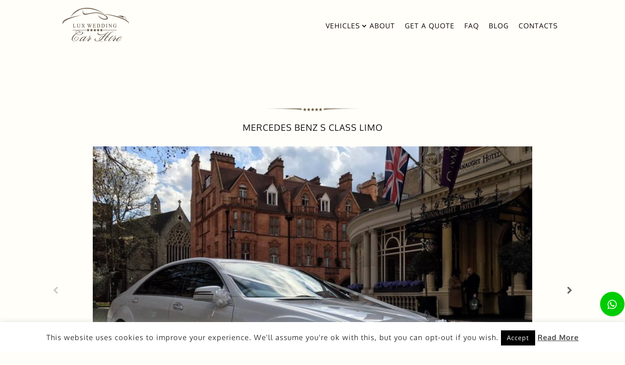

--- FILE ---
content_type: text/html; charset=UTF-8
request_url: https://www.luxweddingcarhire.co.uk/vehicles/cheap-wedding-car-hire/
body_size: 13205
content:
<!DOCTYPE html>
<!--[if IE 6]><html id="ie6" lang="en-GB">
<![endif]--><!--[if IE 7]><html id="ie7" lang="en-GB">
<![endif]--><!--[if IE 8]><html id="ie8" lang="en-GB">
<![endif]--><!--[if !(IE 6) | !(IE 7) | !(IE 8)  ]><!--><html lang="en-GB">
<!--<![endif]--><head>
 <script async src="https://www.googletagmanager.com/gtag/js?id=UA-130010807-1"></script> <script>window.dataLayer = window.dataLayer || [];
  function gtag(){dataLayer.push(arguments);}
  gtag('js', new Date());

  gtag('config', 'UA-130010807-1');</script> <meta charset="UTF-8"><link data-optimized="2" rel="stylesheet" href="https://www.luxweddingcarhire.co.uk/wp-content/litespeed/css/573a07ebb01c2066b8c250db158be759.css?ver=847b6" /><meta http-equiv="X-UA-Compatible" content="IE=edge"><link rel="pingback" href="https://www.luxweddingcarhire.co.uk/xmlrpc.php"><!--[if lt IE 9]> <script src="https://www.luxweddingcarhire.co.uk/wp-content/themes/Divi/js/html5.js" type="text/javascript"></script> <![endif]--><meta name="robots" content="index, follow, max-image-preview:large, max-snippet:-1, max-video-preview:-1"><title>Mercedes Benz S Class Limo - Lux Wedding Car Hire</title><link rel="preload" data-rocket-preload as="image" href="https://www.luxweddingcarhire.co.uk/wp-content/uploads/2017/08/8.jpg" fetchpriority="high"><link rel="preload" data-rocket-preload as="style" href="https://fonts.googleapis.com/css?family=Open%20Sans%3A300italic%2C400italic%2C600italic%2C700italic%2C800italic%2C400%2C300%2C600%2C700%2C800&amp;subset=latin%2Clatin-ext&amp;display=swap"><noscript><link rel="stylesheet" href="https://fonts.googleapis.com/css?family=Open%20Sans%3A300italic%2C400italic%2C600italic%2C700italic%2C800italic%2C400%2C300%2C600%2C700%2C800&amp;subset=latin%2Clatin-ext&amp;display=swap"></noscript><meta name="description" content="Mercedes Bens S Class Limo wedding cars hire for your special day. Check our range of luxury cars for hire. Book now! | Luxweddingcarhire"><meta property="og:locale" content="en_GB"><meta property="og:type" content="article"><meta property="og:title" content="Mercedes Benz S Class Limo - Lux Wedding Car Hire"><meta property="og:description" content="Mercedes Bens S Class Limo wedding cars hire for your special day. Check our range of luxury cars for hire. Book now! | Luxweddingcarhire"><meta property="og:url" content="https://www.luxweddingcarhire.co.uk/vehicles/cheap-wedding-car-hire/"><meta property="og:site_name" content="Lux Wedding Car Hire"><meta property="article:publisher" content="https://www.facebook.com/luxweddingcarhire"><meta property="article:modified_time" content="2024-01-19T12:53:42+00:00"><meta property="og:image" content="https://www.luxweddingcarhire.co.uk/wp-content/uploads/2017/08/8.jpg"><meta property="og:image:width" content="800"><meta property="og:image:height" content="533"><meta property="og:image:type" content="image/jpeg"><meta name="twitter:card" content="summary_large_image"><meta name="twitter:site" content="@Lux_Wedding_Car"> <script type="application/ld+json" class="yoast-schema-graph">{"@context":"https://schema.org","@graph":[{"@type":"WebPage","@id":"https://www.luxweddingcarhire.co.uk/vehicles/cheap-wedding-car-hire/","url":"https://www.luxweddingcarhire.co.uk/vehicles/cheap-wedding-car-hire/","name":"Mercedes Benz S Class Limo - Lux Wedding Car Hire","isPartOf":{"@id":"https://www.luxweddingcarhire.co.uk/#website"},"primaryImageOfPage":{"@id":"https://www.luxweddingcarhire.co.uk/vehicles/cheap-wedding-car-hire/#primaryimage"},"image":{"@id":"https://www.luxweddingcarhire.co.uk/vehicles/cheap-wedding-car-hire/#primaryimage"},"thumbnailUrl":"https://www.luxweddingcarhire.co.uk/wp-content/uploads/2017/08/8.jpg","datePublished":"2017-08-09T13:32:19+00:00","dateModified":"2024-01-19T12:53:42+00:00","description":"Mercedes Bens S Class Limo wedding cars hire for your special day. Check our range of luxury cars for hire. Book now! | Luxweddingcarhire","breadcrumb":{"@id":"https://www.luxweddingcarhire.co.uk/vehicles/cheap-wedding-car-hire/#breadcrumb"},"inLanguage":"en-GB","potentialAction":[{"@type":"ReadAction","target":["https://www.luxweddingcarhire.co.uk/vehicles/cheap-wedding-car-hire/"]}]},{"@type":"ImageObject","inLanguage":"en-GB","@id":"https://www.luxweddingcarhire.co.uk/vehicles/cheap-wedding-car-hire/#primaryimage","url":"https://www.luxweddingcarhire.co.uk/wp-content/uploads/2017/08/8.jpg","contentUrl":"https://www.luxweddingcarhire.co.uk/wp-content/uploads/2017/08/8.jpg","width":800,"height":533,"caption":"luxwedding car hire"},{"@type":"BreadcrumbList","@id":"https://www.luxweddingcarhire.co.uk/vehicles/cheap-wedding-car-hire/#breadcrumb","itemListElement":[{"@type":"ListItem","position":1,"name":"Home","item":"https://www.luxweddingcarhire.co.uk/"},{"@type":"ListItem","position":2,"name":"LUXURY CARS FOR HIRE","item":"https://www.luxweddingcarhire.co.uk/vehicles/"},{"@type":"ListItem","position":3,"name":"Mercedes Benz S Class Limo"}]},{"@type":"WebSite","@id":"https://www.luxweddingcarhire.co.uk/#website","url":"https://www.luxweddingcarhire.co.uk/","name":"Lux Wedding Car Hire","description":"","potentialAction":[{"@type":"SearchAction","target":{"@type":"EntryPoint","urlTemplate":"https://www.luxweddingcarhire.co.uk/?s={search_term_string}"},"query-input":{"@type":"PropertyValueSpecification","valueRequired":true,"valueName":"search_term_string"}}],"inLanguage":"en-GB"}]}</script> <link rel="dns-prefetch" href="//www.luxweddingcarhire.co.uk"><link rel="dns-prefetch" href="//maxcdn.bootstrapcdn.com"><link rel="dns-prefetch" href="//fonts.googleapis.com"><link href="https://fonts.gstatic.com" crossorigin rel="preconnect"><link rel="alternate" type="application/rss+xml" title="Lux Wedding Car Hire &raquo; Feed" href="https://www.luxweddingcarhire.co.uk/feed/"><link rel="alternate" type="application/rss+xml" title="Lux Wedding Car Hire &raquo; Comments Feed" href="https://www.luxweddingcarhire.co.uk/comments/feed/"><link rel="alternate" title="oEmbed (JSON)" type="application/json+oembed" href="https://www.luxweddingcarhire.co.uk/wp-json/oembed/1.0/embed?url=https%3A%2F%2Fwww.luxweddingcarhire.co.uk%2Fvehicles%2Fcheap-wedding-car-hire%2F"><link rel="alternate" title="oEmbed (XML)" type="text/xml+oembed" href="https://www.luxweddingcarhire.co.uk/wp-json/oembed/1.0/embed?url=https%3A%2F%2Fwww.luxweddingcarhire.co.uk%2Fvehicles%2Fcheap-wedding-car-hire%2F&amp;format=xml"><meta content="Divi Child v.3.0.19.1502222505" name="generator"> <script type="text/javascript" src="https://www.luxweddingcarhire.co.uk/wp-includes/js/jquery/jquery.min.js" id="jquery-core-js"></script> <link rel="https://api.w.org/" href="https://www.luxweddingcarhire.co.uk/wp-json/"><link rel="alternate" title="JSON" type="application/json" href="https://www.luxweddingcarhire.co.uk/wp-json/wp/v2/product/403"><link rel="EditURI" type="application/rsd+xml" title="RSD" href="https://www.luxweddingcarhire.co.uk/xmlrpc.php?rsd"><meta name="generator" content="WordPress 6.9"><meta name="generator" content="WooCommerce 8.3.3"><link rel="shortlink" href="https://www.luxweddingcarhire.co.uk/?p=403"><meta name="viewport" content="width=device-width, initial-scale=1.0, maximum-scale=1.0, user-scalable=0"><link rel="shortcut icon" href="https://www.luxweddingcarhire.co.uk/wp-content/uploads/2018/03/lux-wedding-car-hire-logo-1.png">	<noscript><style>.woocommerce-product-gallery{ opacity: 1 !important; }</style></noscript> <script type="application/ld+json">{"@context" : "http://schema.org",
 "@type" : "Organization",  
  "name" : "Lux Wedding Car Hire ltd",
  "url" : "https://www.luxweddingcarhire.co.uk", 
  "logo": "https://www.luxweddingcarhire.co.uk/wp-content/uploads/2017/08/c06ac21e-d66d-46d6-be1d-337b9a9c7425.jpg" }</script> <style id="et-critical-inline-css"></style> <script async src="https://www.googletagmanager.com/gtag/js?id=G-VJF3XEZY2Q"></script> <script>window.dataLayer = window.dataLayer || [];
function gtag(){dataLayer.push(arguments);}
gtag('js', new Date());

gtag('config', 'G-VJF3XEZY2Q');</script> <meta name="generator" content="WP Rocket 3.18" data-wpr-features="wpr_minify_js wpr_oci wpr_minify_css wpr_desktop wpr_preload_links"></head><body data-rsssl="1" class="wp-singular product-template-default single single-product postid-403 custom-background wp-theme-Divi wp-child-theme-ChildThemeDivi theme-Divi woocommerce woocommerce-page woocommerce-no-js et_button_no_icon et_pb_button_helper_class et_non_fixed_nav et_show_nav et_secondary_nav_enabled et_primary_nav_dropdown_animation_fade et_secondary_nav_dropdown_animation_fade et_header_style_left et_pb_footer_columns3 et_cover_background et_pb_gutter et_pb_gutters3 et_smooth_scroll et_no_sidebar et_divi_theme et-db"><div id="page-container"><div id="top-header"><div class="container clearfix"><div id="et-info">
<span id="et-info-phone">07883096122, 07958760544</span>
<a href="mailto:info@luxweddingcarhire.co.uk"><span id="et-info-email">info@luxweddingcarhire.co.uk</span></a></div><div id="et-secondary-menu">
<a href="https://www.luxweddingcarhire.co.uk/get-a-quote/" class="et-cart-info" data-wpel-link="internal">
<span>0 Items</span>
</a></div></div></div><header id="main-header" data-height-onload="108"><div class="container clearfix et_menu_container"><div class="logo_container">
<a href="https://www.luxweddingcarhire.co.uk/" data-wpel-link="internal">
<img src="https://www.luxweddingcarhire.co.uk/wp-content/uploads/2021/04/lux-wedding-car-hire-logo-1.png" alt="Lux Wedding Car Hire" id="logo" data-height-percentage="48">
</a></div><div id="et-top-navigation" data-height="108" data-fixed-height="40"><nav id="top-menu-nav"><ul id="top-menu" class="nav"><li id="menu-item-131" class="menu-item menu-item-type-post_type menu-item-object-page menu-item-has-children current_page_parent menu-item-131"><a href="https://www.luxweddingcarhire.co.uk/vehicles/" data-wpel-link="internal">Vehicles</a><ul class="sub-menu"><li id="menu-item-1017" class="menu-item menu-item-type-custom menu-item-object-custom menu-item-1017"><a href="https://www.luxweddingcarhire.co.uk/product-category/classic-cars/" data-wpel-link="internal">Classic Cars</a></li><li id="menu-item-1016" class="menu-item menu-item-type-custom menu-item-object-custom menu-item-1016"><a href="https://www.luxweddingcarhire.co.uk/product-category/vintage-cars/" data-wpel-link="internal">Vintage Cars</a></li><li id="menu-item-1015" class="menu-item menu-item-type-custom menu-item-object-custom menu-item-1015"><a href="https://www.luxweddingcarhire.co.uk/product-category/modern-cars/" data-wpel-link="internal">Modern Cars</a></li><li id="menu-item-1014" class="menu-item menu-item-type-custom menu-item-object-custom menu-item-1014"><a href="https://www.luxweddingcarhire.co.uk/product-category/buses-coaches/" data-wpel-link="internal">Buses &amp; Coaches</a></li></ul></li><li id="menu-item-129" class="menu-item menu-item-type-post_type menu-item-object-page menu-item-129"><a href="https://www.luxweddingcarhire.co.uk/about-wedding-car-essex/" data-wpel-link="internal">About</a></li><li id="menu-item-128" class="menu-item menu-item-type-post_type menu-item-object-page menu-item-128"><a href="https://www.luxweddingcarhire.co.uk/get-a-quote/" data-wpel-link="internal">Get a quote</a></li><li id="menu-item-126" class="menu-item menu-item-type-post_type menu-item-object-page menu-item-126"><a href="https://www.luxweddingcarhire.co.uk/faq-wedding-car-price/" data-wpel-link="internal">FAQ</a></li><li id="menu-item-127" class="menu-item menu-item-type-post_type menu-item-object-page menu-item-127"><a href="https://www.luxweddingcarhire.co.uk/blog-wedding-car-kent/" data-wpel-link="internal">Blog</a></li><li id="menu-item-125" class="menu-item menu-item-type-post_type menu-item-object-page menu-item-125"><a href="https://www.luxweddingcarhire.co.uk/contacts/" data-wpel-link="internal">Contacts</a></li></ul></nav><div id="et_mobile_nav_menu"><div class="mobile_nav closed">
<span class="select_page">Select Page</span>
<span class="mobile_menu_bar mobile_menu_bar_toggle"></span></div></div></div></div><div class="et_search_outer"><div class="container et_search_form_container"><form role="search" method="get" class="et-search-form" action="https://www.luxweddingcarhire.co.uk/">
<input type="search" class="et-search-field" placeholder="Search &hellip;" value="" name="s" title="Search for:"></form>
<span class="et_close_search_field"></span></div></div><div style="text-align:center;margin-top:16px"></div></header><div id="et-main-area"><div id="main-content"><div class="container"><div id="content-area" class="clearfix"><div id="left-area"><div class="woocommerce-notices-wrapper"></div><div id="product-403" class="post-403 product type-product status-publish has-post-thumbnail product_cat-modern-cars first instock sold-individually shipping-taxable purchasable product-type-variable has-default-attributes">
<img src="https://www.luxweddingcarhire.co.uk/wp-content/uploads/2017/08/stars.png" alt="stars" style="text-align:center;margin:20px auto;display:block;"><h1 class="car-title">Mercedes Benz S Class Limo</h1><div class="clearfix"><div class="images"><section class="slider wpis-slider-for"><div class="zoom"><img fetchpriority="high" width="800" height="533" src="https://www.luxweddingcarhire.co.uk/wp-content/uploads/2017/08/8.jpg" class="attachment-full size-full wp-post-image" alt="luxwedding car hire" title="luxwedding car hire" decoding="async"><img width="800" height="533" src="https://www.luxweddingcarhire.co.uk/wp-content/uploads/2017/08/8.jpg" class="attachment-shop_single size-shop_single wp-post-image" alt="luxwedding car hire" title="luxwedding car hire" decoding="async" fetchpriority="high"><a href="https://www.luxweddingcarhire.co.uk/wp-content/uploads/2017/08/8.jpg" class="wpis-popup fa fa-camera" data-fancybox="product-gallery" data-wpel-link="internal"></a></div><div class="zoom"><img src="https://www.luxweddingcarhire.co.uk/wp-content/uploads/2017/08/208.jpg" alt="luxary wedding car hire in london"><img src="https://www.luxweddingcarhire.co.uk/wp-content/uploads/2017/08/208.jpg" alt="luxary wedding car hire in london"><a href="https://www.luxweddingcarhire.co.uk/wp-content/uploads/2017/08/208.jpg" class="wpis-popup fa fa-camera" data-fancybox="product-gallery" data-wpel-link="internal"></a></div><div class="zoom"><img src="https://www.luxweddingcarhire.co.uk/wp-content/uploads/2017/08/image6-1.jpeg" alt="best car for wedding london"><img src="https://www.luxweddingcarhire.co.uk/wp-content/uploads/2017/08/image6-1.jpeg" alt="best car for wedding london"><a href="https://www.luxweddingcarhire.co.uk/wp-content/uploads/2017/08/image6-1.jpeg" class="wpis-popup fa fa-camera" data-fancybox="product-gallery" data-wpel-link="internal"></a></div><div class="zoom"><img src="https://www.luxweddingcarhire.co.uk/wp-content/uploads/2017/08/image5-1.jpeg" alt="luxury Mercedes cars for wedding"><img src="https://www.luxweddingcarhire.co.uk/wp-content/uploads/2017/08/image5-1.jpeg" alt="luxury Mercedes cars for wedding"><a href="https://www.luxweddingcarhire.co.uk/wp-content/uploads/2017/08/image5-1.jpeg" class="wpis-popup fa fa-camera" data-fancybox="product-gallery" data-wpel-link="internal"></a></div><div class="zoom"><img src="https://www.luxweddingcarhire.co.uk/wp-content/uploads/2017/08/image4-1.jpeg" alt="wedding Mercedes Bens S Class hire uk"><img src="https://www.luxweddingcarhire.co.uk/wp-content/uploads/2017/08/image4-1.jpeg" alt="wedding Mercedes Bens S Class hire uk"><a href="https://www.luxweddingcarhire.co.uk/wp-content/uploads/2017/08/image4-1.jpeg" class="wpis-popup fa fa-camera" data-fancybox="product-gallery" data-wpel-link="internal"></a></div><div class="zoom"><img src="https://www.luxweddingcarhire.co.uk/wp-content/uploads/2017/08/image3.jpeg" alt="lux wedding car hire with Mercedes Bens"><img src="https://www.luxweddingcarhire.co.uk/wp-content/uploads/2017/08/image3.jpeg" alt="lux wedding car hire with Mercedes Bens"><a href="https://www.luxweddingcarhire.co.uk/wp-content/uploads/2017/08/image3.jpeg" class="wpis-popup fa fa-camera" data-fancybox="product-gallery" data-wpel-link="internal"></a></div><div class="zoom"><img src="https://www.luxweddingcarhire.co.uk/wp-content/uploads/2017/08/image2-1.jpeg" alt="modern wedding cars London"><img src="https://www.luxweddingcarhire.co.uk/wp-content/uploads/2017/08/image2-1.jpeg" alt="modern wedding cars London"><a href="https://www.luxweddingcarhire.co.uk/wp-content/uploads/2017/08/image2-1.jpeg" class="wpis-popup fa fa-camera" data-fancybox="product-gallery" data-wpel-link="internal"></a></div><div class="zoom"><img src="https://www.luxweddingcarhire.co.uk/wp-content/uploads/2017/08/image1-2.jpeg" alt="Uploaded ToMercedes for hire london"><img src="https://www.luxweddingcarhire.co.uk/wp-content/uploads/2017/08/image1-2.jpeg" alt="Uploaded ToMercedes for hire london"><a href="https://www.luxweddingcarhire.co.uk/wp-content/uploads/2017/08/image1-2.jpeg" class="wpis-popup fa fa-camera" data-fancybox="product-gallery" data-wpel-link="internal"></a></div><div class="zoom"><img src="https://www.luxweddingcarhire.co.uk/wp-content/uploads/2017/08/212.jpg" alt="lux wedding car hire"><img src="https://www.luxweddingcarhire.co.uk/wp-content/uploads/2017/08/212.jpg" alt="lux wedding car hire"><a href="https://www.luxweddingcarhire.co.uk/wp-content/uploads/2017/08/212.jpg" class="wpis-popup fa fa-camera" data-fancybox="product-gallery" data-wpel-link="internal"></a></div><div class="zoom"><img src="https://www.luxweddingcarhire.co.uk/wp-content/uploads/2017/08/213.jpg" alt="popular wedding cars in london"><img src="https://www.luxweddingcarhire.co.uk/wp-content/uploads/2017/08/213.jpg" alt="popular wedding cars in london"><a href="https://www.luxweddingcarhire.co.uk/wp-content/uploads/2017/08/213.jpg" class="wpis-popup fa fa-camera" data-fancybox="product-gallery" data-wpel-link="internal"></a></div><div class="zoom"><img src="https://www.luxweddingcarhire.co.uk/wp-content/uploads/2017/08/211.jpg" alt="luxary wedding car hire"><img src="https://www.luxweddingcarhire.co.uk/wp-content/uploads/2017/08/211-800x600.jpg" alt=""><a href="https://www.luxweddingcarhire.co.uk/wp-content/uploads/2017/08/211.jpg" class="wpis-popup fa fa-camera" data-fancybox="product-gallery" data-wpel-link="internal"></a></div></section><section id="wpis-gallery" class="slider wpis-slider-nav"><li title=""><img width="100" height="100" src="https://www.luxweddingcarhire.co.uk/wp-content/uploads/2017/08/8-100x100.jpg" class="attachment-shop_thumbnail size-shop_thumbnail" alt="luxwedding car hire" decoding="async"></li><li title=""><img width="780" height="791" src="https://www.luxweddingcarhire.co.uk/wp-content/uploads/2017/08/208.jpg" class="attachment-shop_thumbnail size-shop_thumbnail" alt="luxary wedding car hire in london" decoding="async" loading="lazy" srcset="https://www.luxweddingcarhire.co.uk/wp-content/uploads/2017/08/208.jpg 780w, https://www.luxweddingcarhire.co.uk/wp-content/uploads/2017/08/208-480x487.jpg 480w" sizes="(min-width: 0px) and (max-width: 480px) 480px, (min-width: 481px) 780px, 100vw"></li><li title=""><img width="100" height="100" src="https://www.luxweddingcarhire.co.uk/wp-content/uploads/2017/08/image6-1-100x100.jpeg" class="attachment-shop_thumbnail size-shop_thumbnail" alt="best car for wedding london" decoding="async" loading="lazy" srcset="https://www.luxweddingcarhire.co.uk/wp-content/uploads/2017/08/image6-1-100x100.jpeg 100w, https://www.luxweddingcarhire.co.uk/wp-content/uploads/2017/08/image6-1-150x150.jpeg 150w" sizes="(max-width: 100px) 100vw, 100px"></li><li title=""><img width="100" height="100" src="https://www.luxweddingcarhire.co.uk/wp-content/uploads/2017/08/image5-1-100x100.jpeg" class="attachment-shop_thumbnail size-shop_thumbnail" alt="luxury Mercedes cars for wedding" decoding="async" loading="lazy" srcset="https://www.luxweddingcarhire.co.uk/wp-content/uploads/2017/08/image5-1-100x100.jpeg 100w, https://www.luxweddingcarhire.co.uk/wp-content/uploads/2017/08/image5-1-150x150.jpeg 150w, https://www.luxweddingcarhire.co.uk/wp-content/uploads/2017/08/image5-1-400x400.jpeg 400w" sizes="(max-width: 100px) 100vw, 100px"></li><li title=""><img width="1600" height="1200" src="https://www.luxweddingcarhire.co.uk/wp-content/uploads/2017/08/image4-1.jpeg" class="attachment-shop_thumbnail size-shop_thumbnail" alt="wedding Mercedes Bens S Class hire uk" decoding="async" loading="lazy" srcset="https://www.luxweddingcarhire.co.uk/wp-content/uploads/2017/08/image4-1.jpeg 1600w, https://www.luxweddingcarhire.co.uk/wp-content/uploads/2017/08/image4-1-1280x960.jpeg 1280w, https://www.luxweddingcarhire.co.uk/wp-content/uploads/2017/08/image4-1-980x735.jpeg 980w, https://www.luxweddingcarhire.co.uk/wp-content/uploads/2017/08/image4-1-480x360.jpeg 480w" sizes="(min-width: 0px) and (max-width: 480px) 480px, (min-width: 481px) and (max-width: 980px) 980px, (min-width: 981px) and (max-width: 1280px) 1280px, (min-width: 1281px) 1600px, 100vw"></li><li title=""><img width="100" height="100" src="https://www.luxweddingcarhire.co.uk/wp-content/uploads/2017/08/image3-100x100.jpeg" class="attachment-shop_thumbnail size-shop_thumbnail" alt="lux wedding car hire with Mercedes Bens" decoding="async" loading="lazy" srcset="https://www.luxweddingcarhire.co.uk/wp-content/uploads/2017/08/image3-100x100.jpeg 100w, https://www.luxweddingcarhire.co.uk/wp-content/uploads/2017/08/image3-150x150.jpeg 150w" sizes="(max-width: 100px) 100vw, 100px"></li><li title=""><img width="100" height="100" src="https://www.luxweddingcarhire.co.uk/wp-content/uploads/2017/08/image2-1-100x100.jpeg" class="attachment-shop_thumbnail size-shop_thumbnail" alt="modern wedding cars London" decoding="async" loading="lazy" srcset="https://www.luxweddingcarhire.co.uk/wp-content/uploads/2017/08/image2-1-100x100.jpeg 100w, https://www.luxweddingcarhire.co.uk/wp-content/uploads/2017/08/image2-1-150x150.jpeg 150w" sizes="(max-width: 100px) 100vw, 100px"></li><li title=""><img width="100" height="100" src="https://www.luxweddingcarhire.co.uk/wp-content/uploads/2017/08/image1-2-100x100.jpeg" class="attachment-shop_thumbnail size-shop_thumbnail" alt="Uploaded ToMercedes for hire london" decoding="async" loading="lazy" srcset="https://www.luxweddingcarhire.co.uk/wp-content/uploads/2017/08/image1-2-100x100.jpeg 100w, https://www.luxweddingcarhire.co.uk/wp-content/uploads/2017/08/image1-2-150x150.jpeg 150w" sizes="(max-width: 100px) 100vw, 100px"></li><li title=""><img width="1055" height="791" src="https://www.luxweddingcarhire.co.uk/wp-content/uploads/2017/08/212.jpg" class="attachment-shop_thumbnail size-shop_thumbnail" alt="lux wedding car hire" decoding="async" loading="lazy" srcset="https://www.luxweddingcarhire.co.uk/wp-content/uploads/2017/08/212.jpg 1055w, https://www.luxweddingcarhire.co.uk/wp-content/uploads/2017/08/212-980x735.jpg 980w, https://www.luxweddingcarhire.co.uk/wp-content/uploads/2017/08/212-480x360.jpg 480w" sizes="(min-width: 0px) and (max-width: 480px) 480px, (min-width: 481px) and (max-width: 980px) 980px, (min-width: 981px) 1055px, 100vw"></li><li title=""><img width="1055" height="791" src="https://www.luxweddingcarhire.co.uk/wp-content/uploads/2017/08/213.jpg" class="attachment-shop_thumbnail size-shop_thumbnail" alt="popular wedding cars in london" decoding="async" loading="lazy" srcset="https://www.luxweddingcarhire.co.uk/wp-content/uploads/2017/08/213.jpg 1055w, https://www.luxweddingcarhire.co.uk/wp-content/uploads/2017/08/213-980x735.jpg 980w, https://www.luxweddingcarhire.co.uk/wp-content/uploads/2017/08/213-480x360.jpg 480w" sizes="(min-width: 0px) and (max-width: 480px) 480px, (min-width: 481px) and (max-width: 980px) 980px, (min-width: 981px) 1055px, 100vw"></li><li title=""><img width="100" height="100" src="https://www.luxweddingcarhire.co.uk/wp-content/uploads/2017/08/211-100x100.jpg" class="attachment-shop_thumbnail size-shop_thumbnail" alt="luxary wedding car hire" decoding="async" loading="lazy" srcset="https://www.luxweddingcarhire.co.uk/wp-content/uploads/2017/08/211-100x100.jpg 100w, https://www.luxweddingcarhire.co.uk/wp-content/uploads/2017/08/211-150x150.jpg 150w" sizes="(max-width: 100px) 100vw, 100px"></li></section></div><div class="summary entry-summary"><div class="single-car-info"><div class="column">
<img src="/wp-content/uploads/2018/02/seat.png" height="25" style="height:25px!important;max-height:none;width:auto;" alt="car seats">
<br>x
4</div><div class="column">
<img src="/wp-content/uploads/2018/02/money.png" height="25" style="height:25px!important;max-height:none;width:auto;" alt="car seats">
<br>
&pound;200.00-&pound;220.00</div><div class="column">
<a href="/get-a-quote/?vehicle=403" data-wpel-link="internal">BOOK</a></div></div><form class="variations_form cart" action="https://www.luxweddingcarhire.co.uk/vehicles/cheap-wedding-car-hire/" method="post" enctype="multipart/form-data" data-product_id="403" data-product_variations='[{"attributes":{"attribute_pa_season":"low"},"availability_html":"","backorders_allowed":false,"dimensions":{"length":"","width":"","height":""},"dimensions_html":"N\/A","display_price":200,"display_regular_price":200,"image":{"title":"luxwedding car hire","caption":"","url":"https:\/\/www.luxweddingcarhire.co.uk\/wp-content\/uploads\/2017\/08\/8.jpg","alt":"luxwedding car hire","src":"https:\/\/www.luxweddingcarhire.co.uk\/wp-content\/uploads\/2017\/08\/8.jpg","srcset":false,"sizes":"(max-width: 800px) 100vw, 800px","full_src":"https:\/\/www.luxweddingcarhire.co.uk\/wp-content\/uploads\/2017\/08\/8.jpg","full_src_w":800,"full_src_h":533,"gallery_thumbnail_src":"https:\/\/www.luxweddingcarhire.co.uk\/wp-content\/uploads\/2017\/08\/8-100x100.jpg","gallery_thumbnail_src_w":100,"gallery_thumbnail_src_h":100,"thumb_src":"https:\/\/www.luxweddingcarhire.co.uk\/wp-content\/uploads\/2017\/08\/8.jpg","thumb_src_w":800,"thumb_src_h":533,"src_w":800,"src_h":533},"image_id":406,"is_downloadable":false,"is_in_stock":true,"is_purchasable":true,"is_sold_individually":"yes","is_virtual":true,"max_qty":1,"min_qty":1,"price_html":"&lt;span class=\"price\"&gt;&lt;span class=\"woocommerce-Price-amount amount\"&gt;&lt;bdi&gt;&lt;span class=\"woocommerce-Price-currencySymbol\"&gt;&amp;pound;&lt;\/span&gt;200.00&lt;\/bdi&gt;&lt;\/span&gt;&lt;\/span&gt;","sku":"","variation_description":"","variation_id":404,"variation_is_active":true,"variation_is_visible":true,"weight":"","weight_html":"N\/A"},{"attributes":{"attribute_pa_season":"high"},"availability_html":"","backorders_allowed":false,"dimensions":{"length":"","width":"","height":""},"dimensions_html":"N\/A","display_price":220,"display_regular_price":220,"image":{"title":"luxwedding car hire","caption":"","url":"https:\/\/www.luxweddingcarhire.co.uk\/wp-content\/uploads\/2017\/08\/8.jpg","alt":"luxwedding car hire","src":"https:\/\/www.luxweddingcarhire.co.uk\/wp-content\/uploads\/2017\/08\/8.jpg","srcset":false,"sizes":"(max-width: 800px) 100vw, 800px","full_src":"https:\/\/www.luxweddingcarhire.co.uk\/wp-content\/uploads\/2017\/08\/8.jpg","full_src_w":800,"full_src_h":533,"gallery_thumbnail_src":"https:\/\/www.luxweddingcarhire.co.uk\/wp-content\/uploads\/2017\/08\/8-100x100.jpg","gallery_thumbnail_src_w":100,"gallery_thumbnail_src_h":100,"thumb_src":"https:\/\/www.luxweddingcarhire.co.uk\/wp-content\/uploads\/2017\/08\/8.jpg","thumb_src_w":800,"thumb_src_h":533,"src_w":800,"src_h":533},"image_id":406,"is_downloadable":false,"is_in_stock":true,"is_purchasable":true,"is_sold_individually":"yes","is_virtual":true,"max_qty":1,"min_qty":1,"price_html":"&lt;span class=\"price\"&gt;&lt;span class=\"woocommerce-Price-amount amount\"&gt;&lt;bdi&gt;&lt;span class=\"woocommerce-Price-currencySymbol\"&gt;&amp;pound;&lt;\/span&gt;220.00&lt;\/bdi&gt;&lt;\/span&gt;&lt;\/span&gt;","sku":"","variation_description":"","variation_id":405,"variation_is_active":true,"variation_is_visible":true,"weight":"","weight_html":"N\/A"}]'><table class="variations" cellspacing="0" role="presentation"><tbody><tr><th class="label"><label for="pa_season">Season</label></th><td class="value">
<select id="pa_season" class="" name="attribute_pa_season" data-attribute_name="attribute_pa_season" data-show_option_none="yes"><option value="">Choose an option</option><option value="high" selected>high</option><option value="low">low</option></select><a class="reset_variations" href="#">Clear</a></td></tr></tbody></table><div class="single_variation_wrap"><div class="woocommerce-variation single_variation"></div><div class="woocommerce-variation-add-to-cart variations_button"><div class="quantity">
<label class="screen-reader-text" for="quantity_6974217a5c42c">Mercedes Benz S Class Limo quantity</label>
<input type="hidden" id="quantity_6974217a5c42c" class="input-text qty text" name="quantity" value="1" aria-label="Product quantity" size="4" min="1" max="1" step="1" placeholder="" inputmode="numeric" autocomplete="off"></div><button type="submit" class="single_add_to_cart_button button alt">Add to cart</button>
<input type="hidden" name="add-to-cart" value="403">
<input type="hidden" name="product_id" value="403">
<input type="hidden" name="variation_id" class="variation_id" value="0"></div></div></form></div></div><div class="woocommerce-tabs wc-tabs-wrapper"><ul class="tabs wc-tabs" role="tablist"><li class="description_tab" id="tab-title-description" role="tab" aria-controls="tab-description">
<a href="#tab-description">
Description					</a></li></ul><div class="woocommerce-Tabs-panel woocommerce-Tabs-panel--description panel entry-content wc-tab" id="tab-description" role="tabpanel" aria-labelledby="tab-title-description"><h2>Description</h2><h3>Cheap Wedding Car Hire!</h3><div></div><div>This glorious white leather saloon <a href="https://en.wikipedia.org/wiki/Mercedes-Benz_S-Class_(W221)" data-wpel-link="external" rel="nofollow">Mercedes Benz S Class</a> is a true sight to behold.</div><div>You&rsquo;ll soon realize that the Mercedes Benz reputation for being the epitome of luxury is well earned.</div><div>The stunning interior and classic white colour would make this the ideal choice for a wedding but it would also make a great vehicle for many other occasions and events.</div><div>You can relax in style with extra leg room, air conditioning, and heated reclining seats.</div><div>There is also a high quality sound system and DVD system in the car to keep you entertained on your journey.</div><div>Heads will turn when you arrive in this gorgeous vehicle.</div><div>Areas We Cover: Greater&nbsp;London, Kent, Essex, Surrey, Sussex, Hertfordshire, Berkshire, Middlesex, Buckinghamshire</div><div>We are more than happy to arrange a viewing of any of our vehicles before you make a choice. <a href="https://www.luxweddingcarhire.co.uk/contacts/" data-wpel-link="internal">Contact us</a>!</div><div></div><div><div class="row"><div class="col-xs-12"><article><table border="0" cellspacing="2" cellpadding="5"><tbody><tr><td><strong>Exterior / Interior Colour:</strong></td><td>White / White leather</td></tr><tr><td><strong>Passenger Seats:</strong></td><td>1 Front, 3 Rear</td></tr><tr><td><strong>Passenger Seat Belts Fitted:</strong></td><td>1 Front, 3 Rear</td></tr><tr><td><strong>Chauffeur&rsquo;s Attire:</strong></td><td>Fully Uniformed</td></tr></tbody></table><p><img loading="lazy" decoding="async" class="alignnone size-medium wp-image-1126" src="https://www.luxweddingcarhire.co.uk/wp-content/uploads/2018/07/Screenshot-2018-07-24-08.12.10-300x226.png" alt="Cheap wedding car hire" width="300" height="226" srcset="https://www.luxweddingcarhire.co.uk/wp-content/uploads/2018/07/Screenshot-2018-07-24-08.12.10-300x226.png 300w, https://www.luxweddingcarhire.co.uk/wp-content/uploads/2018/07/Screenshot-2018-07-24-08.12.10-768x580.png 768w, https://www.luxweddingcarhire.co.uk/wp-content/uploads/2018/07/Screenshot-2018-07-24-08.12.10-1024x773.png 1024w, https://www.luxweddingcarhire.co.uk/wp-content/uploads/2018/07/Screenshot-2018-07-24-08.12.10-510x382.png 510w, https://www.luxweddingcarhire.co.uk/wp-content/uploads/2018/07/Screenshot-2018-07-24-08.12.10-1080x815.png 1080w, https://www.luxweddingcarhire.co.uk/wp-content/uploads/2018/07/Screenshot-2018-07-24-08.12.10.png 1410w" sizes="(max-width: 300px) 100vw, 300px"></p></article></div></div><div class="clearfix"></div></div></div></div><section class="related products"><h2>Related products</h2><ul class="products columns-3"><li class="product type-product post-627 status-publish first instock product_cat-modern-cars has-post-thumbnail shipping-taxable purchasable product-type-variable">
<a href="https://www.luxweddingcarhire.co.uk/vehicles/wedding-car-hire-uk/" class="woocommerce-LoopProduct-link woocommerce-loop-product__link" data-wpel-link="internal"><span class="et_shop_image"><img width="1018" height="684" src="https://www.luxweddingcarhire.co.uk/wp-content/uploads/2017/10/unnamed-e1520376014389.jpg" class="attachment-woocommerce_thumbnail size-woocommerce_thumbnail" alt="prestige wedding cars in london" decoding="async" loading="lazy"><span class="et_overlay"></span></span><h2 class="woocommerce-loop-product__title">Mercedes S Class 350 AMG Limo White</h2>
<span class="price"><span class="woocommerce-Price-amount amount"><bdi><span class="woocommerce-Price-currencySymbol">&pound;</span>200.00</bdi></span> &ndash; <span class="woocommerce-Price-amount amount"><bdi><span class="woocommerce-Price-currencySymbol">&pound;</span>250.00</bdi></span></span>
</a></li><li class="product type-product post-1597 status-publish instock product_cat-modern-cars has-post-thumbnail sold-individually shipping-taxable purchasable product-type-variable has-default-attributes">
<a href="https://www.luxweddingcarhire.co.uk/vehicles/range-rover-wedding-car/" class="woocommerce-LoopProduct-link woocommerce-loop-product__link" data-wpel-link="internal"><span class="et_shop_image"><img width="600" height="400" src="https://www.luxweddingcarhire.co.uk/wp-content/uploads/2021/06/7671f967-ec76-4cb4-9ca3-2bd05ebdf05a-copy.jpg" class="attachment-woocommerce_thumbnail size-woocommerce_thumbnail" alt="Range Rover Wedding Car" decoding="async" loading="lazy" srcset="https://www.luxweddingcarhire.co.uk/wp-content/uploads/2021/06/7671f967-ec76-4cb4-9ca3-2bd05ebdf05a-copy.jpg 600w, https://www.luxweddingcarhire.co.uk/wp-content/uploads/2021/06/7671f967-ec76-4cb4-9ca3-2bd05ebdf05a-copy-480x320.jpg 480w" sizes="(min-width: 0px) and (max-width: 480px) 480px, (min-width: 481px) 600px, 100vw"><span class="et_overlay"></span></span><h2 class="woocommerce-loop-product__title">Range Rover Autobiography LWB</h2>
<span class="price"><span class="woocommerce-Price-amount amount"><bdi><span class="woocommerce-Price-currencySymbol">&pound;</span>300.00</bdi></span> &ndash; <span class="woocommerce-Price-amount amount"><bdi><span class="woocommerce-Price-currencySymbol">&pound;</span>350.00</bdi></span></span>
</a></li><li class="product type-product post-1589 status-publish last instock product_cat-modern-cars has-post-thumbnail sold-individually shipping-taxable purchasable product-type-variable has-default-attributes">
<a href="https://www.luxweddingcarhire.co.uk/vehicles/phantom-hire/" class="woocommerce-LoopProduct-link woocommerce-loop-product__link" data-wpel-link="internal"><span class="et_shop_image"><img width="600" height="400" src="https://www.luxweddingcarhire.co.uk/wp-content/uploads/2021/06/Phantom-Hire.jpg" class="attachment-woocommerce_thumbnail size-woocommerce_thumbnail" alt="Phantom Hire" decoding="async" loading="lazy" srcset="https://www.luxweddingcarhire.co.uk/wp-content/uploads/2021/06/Phantom-Hire.jpg 600w, https://www.luxweddingcarhire.co.uk/wp-content/uploads/2021/06/Phantom-Hire-480x320.jpg 480w" sizes="(min-width: 0px) and (max-width: 480px) 480px, (min-width: 481px) 600px, 100vw"><span class="et_overlay"></span></span><h2 class="woocommerce-loop-product__title">Rolls Royce Phantom 8</h2>
<span class="price"><span class="woocommerce-Price-amount amount"><bdi><span class="woocommerce-Price-currencySymbol">&pound;</span>650.00</bdi></span> &ndash; <span class="woocommerce-Price-amount amount"><bdi><span class="woocommerce-Price-currencySymbol">&pound;</span>700.00</bdi></span></span>
</a></li></ul></section></div></div></div></div></div><span class="et_pb_scroll_top et-pb-icon"></span><div class="m-wp active" aria-hidden="true"><div class="arrow">
<a href="https://wa.me/07883096122" target="_blank" data-wpel-link="external" rel="nofollow"><i class="fa fa-whatsapp" aria-hidden="true"></i></a></div></div><footer id="main-footer"><div class="stars">
<img src="https://www.luxweddingcarhire.co.uk/wp-content/uploads/2017/08/stars.png" style="width:auto;hright:auto;" alt="stars"></div><div class="container"><div id="footer-widgets" class="clearfix"><div class="footer-widget"><div id="nav_menu-5" class="fwidget et_pb_widget widget_nav_menu"><h4 class="title">Areas</h4><div class="menu-footer-menu-container"><ul id="menu-footer-menu" class="menu"><li id="menu-item-1892" class="menu-item menu-item-type-post_type menu-item-object-page menu-item-1892"><a href="https://www.luxweddingcarhire.co.uk/berkshire/" data-wpel-link="internal">Berkshire</a></li><li id="menu-item-1893" class="menu-item menu-item-type-post_type menu-item-object-page menu-item-1893"><a href="https://www.luxweddingcarhire.co.uk/essex/" data-wpel-link="internal">Essex</a></li><li id="menu-item-1894" class="menu-item menu-item-type-post_type menu-item-object-page menu-item-1894"><a href="https://www.luxweddingcarhire.co.uk/hertfordshire/" data-wpel-link="internal">Hertfordshire</a></li><li id="menu-item-1895" class="menu-item menu-item-type-post_type menu-item-object-page menu-item-1895"><a href="https://www.luxweddingcarhire.co.uk/kent/" data-wpel-link="internal">Kent</a></li></ul></div></div></div><div class="footer-widget"><div id="custom_html-4" class="widget_text fwidget et_pb_widget widget_custom_html"><div class="textwidget custom-html-widget"><h4>CONTACT US<br>&nbsp;</h4><div itemprop="address" itemscope itemtype="http://schema.org/PostalAddress"><a href="https://maps.app.goo.gl/wrFBnpA4X42nxdZu6" data-wpel-link="external" rel="nofollow">
<span itemprop="streetAddress">10 Norton house</span>,
Roman road,
<span itemprop="addressLocality">London</span>,  <span itemprop="postalCode">E2 0ST</span></a>
<br><br>
<strong>Phone:</strong> <span itemprop="telephone"><a href="tel:07883096122" data-wpel-link="internal">07883096122</a></span>, <a href="tel:07958760544" data-wpel-link="internal">07958760544</a>, <a href="tel:02089803778" data-wpel-link="internal">02089803778</a><br>
<strong>E-mail:</strong> <span itemprop="email"><a href="mailto:info@luxweddingcarhire.co.uk">info@luxweddingcarhire.co.uk</a></span>
<br>&nbsp;</div></div></div><div id="media_image-2" class="fwidget et_pb_widget widget_media_image"><img width="200" height="64" src="https://www.luxweddingcarhire.co.uk/wp-content/uploads/2018/08/member-200-trans.png" class="image wp-image-1224  attachment-full size-full" alt="Member trans" style="max-width: 100%; height: auto;" decoding="async" loading="lazy"></div><div id="custom_html-7" class="widget_text fwidget et_pb_widget widget_custom_html"><div class="textwidget custom-html-widget"><center><a href="https://threebestrated.co.uk/wedding-cars-in-london" style="display:inline-block; border:0;" data-wpel-link="external" rel="nofollow"><img style="height:100px; display:inline-block;" height="100" src="https://threebestrated.co.uk/awards/wedding_cars-london-2018-clr.svg" alt="Best Wedding cars in London"></a>
<img style="height:100px; display:inline-block;" height="100" src="https://www.luxweddingcarhire.co.uk/wp-content/uploads/2018/10/TBRBadgetransbackground.png" alt="Best Wedding cars in London">
<br><img src="https://www.luxweddingcarhire.co.uk/wp-content/uploads/2018/10/threebestrated.png" width="150" height="35" alt="three best rated" style="padding-top:20px;"></center></div></div></div><div class="footer-widget"><div id="custom_html-6" class="widget_text fwidget et_pb_widget widget_custom_html"><div class="textwidget custom-html-widget"><h4>FIND US<br>IN SOCIAL MEDIA</h4>
<a href="https://www.facebook.com/luxweddingcarhire" title="lux wedding car hire facebook account" data-wpel-link="external" rel="nofollow"><i class="fa fa-facebook-square" style="font-size:30px;opacity:0.8;"></i></a> <a href="https://twitter.com/Lux_Wedding_Car" title="lux wedding car hire twitter account" data-wpel-link="external" rel="nofollow"><i class="fa fa-twitter-square" style="font-size:30px;opacity:0.8;"></i></a> <a href="https://www.instagram.com/lux_weddingcar/" title="lux wedding car hire instagram account" data-wpel-link="external" rel="nofollow"><i class="fa fa-instagram" style="font-size:30px;opacity:0.8;"></i></a></div></div><div id="media_gallery-3" class="fwidget et_pb_widget widget_media_gallery"><div id="gallery-1" class="gallery galleryid-403 gallery-columns-3 gallery-size-thumbnail"><dl class="gallery-item"><dt class="gallery-icon landscape">
<img width="150" height="150" src="https://www.luxweddingcarhire.co.uk/wp-content/uploads/2017/08/6b8bb7ca-969d-46c9-b3fa-3593fa3c0b27-150x150.jpg" class="attachment-thumbnail size-thumbnail" alt="VW classic" decoding="async" loading="lazy"></dt></dl><dl class="gallery-item"><dt class="gallery-icon landscape">
<img width="150" height="150" src="https://www.luxweddingcarhire.co.uk/wp-content/uploads/2018/07/IMG_0091-150x150.jpg" class="attachment-thumbnail size-thumbnail" alt="Classic car" decoding="async" loading="lazy" srcset="https://www.luxweddingcarhire.co.uk/wp-content/uploads/2018/07/IMG_0091-150x150.jpg 150w, https://www.luxweddingcarhire.co.uk/wp-content/uploads/2018/07/IMG_0091-100x100.jpg 100w" sizes="(max-width: 150px) 100vw, 150px"></dt></dl><dl class="gallery-item"><dt class="gallery-icon landscape">
<img width="150" height="150" src="https://www.luxweddingcarhire.co.uk/wp-content/uploads/2017/08/bentli-5-150x150.jpg" class="attachment-thumbnail size-thumbnail" alt="lux wedding car hire" decoding="async" loading="lazy" srcset="https://www.luxweddingcarhire.co.uk/wp-content/uploads/2017/08/bentli-5-150x150.jpg 150w, https://www.luxweddingcarhire.co.uk/wp-content/uploads/2017/08/bentli-5-100x100.jpg 100w" sizes="(max-width: 150px) 100vw, 150px"></dt></dl><br style="clear: both"><dl class="gallery-item"><dt class="gallery-icon portrait">
<img width="150" height="150" src="https://www.luxweddingcarhire.co.uk/wp-content/uploads/2017/08/image1-3-150x150.jpeg" class="attachment-thumbnail size-thumbnail" alt="wedding day vintage style car rental" decoding="async" loading="lazy"></dt></dl><dl class="gallery-item"><dt class="gallery-icon landscape">
<img width="150" height="150" src="https://www.luxweddingcarhire.co.uk/wp-content/uploads/2017/08/unnamed-4-150x150.jpg" class="attachment-thumbnail size-thumbnail" alt="wedding cars for rent" decoding="async" loading="lazy" srcset="https://www.luxweddingcarhire.co.uk/wp-content/uploads/2017/08/unnamed-4-150x150.jpg 150w, https://www.luxweddingcarhire.co.uk/wp-content/uploads/2017/08/unnamed-4-100x100.jpg 100w" sizes="(max-width: 150px) 100vw, 150px"></dt></dl><dl class="gallery-item"><dt class="gallery-icon landscape">
<img width="150" height="150" src="https://www.luxweddingcarhire.co.uk/wp-content/uploads/2017/08/8-3-150x150.jpg" class="attachment-thumbnail size-thumbnail" alt="private wedding car hire" decoding="async" loading="lazy"></dt></dl><br style="clear: both"><dl class="gallery-item"><dt class="gallery-icon portrait">
<img width="150" height="150" src="https://www.luxweddingcarhire.co.uk/wp-content/uploads/2017/08/208-150x150.jpg" class="attachment-thumbnail size-thumbnail" alt="luxary wedding car hire in london" decoding="async" loading="lazy"></dt></dl><dl class="gallery-item"><dt class="gallery-icon portrait">
<img width="150" height="150" src="https://www.luxweddingcarhire.co.uk/wp-content/uploads/2017/08/299-150x150.jpeg" class="attachment-thumbnail size-thumbnail" alt="Vintage cars for hire london" decoding="async" loading="lazy" srcset="https://www.luxweddingcarhire.co.uk/wp-content/uploads/2017/08/299-150x150.jpeg 150w, https://www.luxweddingcarhire.co.uk/wp-content/uploads/2017/08/299-100x100.jpeg 100w" sizes="(max-width: 150px) 100vw, 150px"></dt></dl><dl class="gallery-item"><dt class="gallery-icon landscape">
<img width="150" height="150" src="https://www.luxweddingcarhire.co.uk/wp-content/uploads/2017/08/220-150x150.jpg" class="attachment-thumbnail size-thumbnail" alt="royal wedding cars" decoding="async" loading="lazy" srcset="https://www.luxweddingcarhire.co.uk/wp-content/uploads/2017/08/220-150x150.jpg 150w, https://www.luxweddingcarhire.co.uk/wp-content/uploads/2017/08/220-100x100.jpg 100w" sizes="(max-width: 150px) 100vw, 150px"></dt></dl><br style="clear: both"></div></div><div id="text-7" class="fwidget et_pb_widget widget_text"><div class="textwidget"><div class="fb-like" data-href="https://www.facebook.com/luxweddingcarhire" data-layout="button" data-action="like" data-size="large" data-show-faces="false" data-share="false"></div><div style="font-size: 0.75em; text-align: right; width: 100%; margin-top: 20px;">Copyright &copy; 2024 All rights reserved<br>
<a title="Lux Wedding Car Hire" href="https://www.luxweddingcarhire.co.uk/" data-wpel-link="internal">Lux Wedding Car Hire Ltd</a></div></div></div></div></div></div><div id="et-footer-nav"><div class="container"><ul id="menu-footer-menu-1" class="bottom-nav"><li class="menu-item menu-item-type-post_type menu-item-object-page menu-item-1892"><a href="https://www.luxweddingcarhire.co.uk/berkshire/" data-wpel-link="internal">Berkshire</a></li><li class="menu-item menu-item-type-post_type menu-item-object-page menu-item-1893"><a href="https://www.luxweddingcarhire.co.uk/essex/" data-wpel-link="internal">Essex</a></li><li class="menu-item menu-item-type-post_type menu-item-object-page menu-item-1894"><a href="https://www.luxweddingcarhire.co.uk/hertfordshire/" data-wpel-link="internal">Hertfordshire</a></li><li class="menu-item menu-item-type-post_type menu-item-object-page menu-item-1895"><a href="https://www.luxweddingcarhire.co.uk/kent/" data-wpel-link="internal">Kent</a></li></ul></div></div><div id="footer-bottom"><div class="container clearfix"><div id="footer-info">&nbsp;</div></div></div></footer></div></div>  <script type="speculationrules">{"prefetch":[{"source":"document","where":{"and":[{"href_matches":"/*"},{"not":{"href_matches":["/wp-*.php","/wp-admin/*","/wp-content/uploads/*","/wp-content/*","/wp-content/plugins/*","/wp-content/themes/ChildThemeDivi/*","/wp-content/themes/Divi/*","/*\\?(.+)"]}},{"not":{"selector_matches":"a[rel~=\"nofollow\"]"}},{"not":{"selector_matches":".no-prefetch, .no-prefetch a"}}]},"eagerness":"conservative"}]}</script> <div id="cookie-law-info-bar" data-nosnippet="true"><span>This website uses cookies to improve your experience. We'll assume you're ok with this, but you can opt-out if you wish.<a role="button" data-cli_action="accept" id="cookie_action_close_header" class="medium cli-plugin-button cli-plugin-main-button cookie_action_close_header cli_action_button wt-cli-accept-btn">Accept</a> <a href="https://www.luxweddingcarhire.co.uk/privacy-policy-wedding-car-hire-in-surrey/" id="CONSTANT_OPEN_URL" target="_blank" class="cli-plugin-main-link" data-wpel-link="internal">Read More</a></span></div><div id="cookie-law-info-again" data-nosnippet="true"><span id="cookie_hdr_showagain">Privacy &amp; Cookies Policy</span></div><div class="cli-modal" data-nosnippet="true" id="cliSettingsPopup" tabindex="-1" role="dialog" aria-labelledby="cliSettingsPopup" aria-hidden="true"><div class="cli-modal-dialog" role="document"><div class="cli-modal-content cli-bar-popup">
<button type="button" class="cli-modal-close" id="cliModalClose">
<svg class="" viewbox="0 0 24 24"><path d="M19 6.41l-1.41-1.41-5.59 5.59-5.59-5.59-1.41 1.41 5.59 5.59-5.59 5.59 1.41 1.41 5.59-5.59 5.59 5.59 1.41-1.41-5.59-5.59z"></path><path d="M0 0h24v24h-24z" fill="none"></path></svg>
<span class="wt-cli-sr-only">Close</span>
</button><div class="cli-modal-body"><div class="cli-container-fluid cli-tab-container"><div class="cli-row"><div class="cli-col-12 cli-align-items-stretch cli-px-0"><div class="cli-privacy-overview"><h4>Privacy Overview</h4><div class="cli-privacy-content"><div class="cli-privacy-content-text">This website uses cookies to improve your experience while you navigate through the website. Out of these, the cookies that are categorized as necessary are stored on your browser as they are essential for the working of basic functionalities of the website. We also use third-party cookies that help us analyze and understand how you use this website. These cookies will be stored in your browser only with your consent. You also have the option to opt-out of these cookies. But opting out of some of these cookies may affect your browsing experience.</div></div>
<a class="cli-privacy-readmore" aria-label="Show more" role="button" data-readmore-text="Show more" data-readless-text="Show less"></a></div></div><div class="cli-col-12 cli-align-items-stretch cli-px-0 cli-tab-section-container"><div class="cli-tab-section"><div class="cli-tab-header">
<a role="button" tabindex="0" class="cli-nav-link cli-settings-mobile" data-target="necessary" data-toggle="cli-toggle-tab">
Necessary							</a><div class="wt-cli-necessary-checkbox">
<input type="checkbox" class="cli-user-preference-checkbox" id="wt-cli-checkbox-necessary" data-id="checkbox-necessary" checked>
<label class="form-check-label" for="wt-cli-checkbox-necessary">Necessary</label></div>
<span class="cli-necessary-caption">Always Enabled</span></div><div class="cli-tab-content"><div class="cli-tab-pane cli-fade" data-id="necessary"><div class="wt-cli-cookie-description">
Necessary cookies are absolutely essential for the website to function properly. This category only includes cookies that ensures basic functionalities and security features of the website. These cookies do not store any personal information.</div></div></div></div><div class="cli-tab-section"><div class="cli-tab-header">
<a role="button" tabindex="0" class="cli-nav-link cli-settings-mobile" data-target="non-necessary" data-toggle="cli-toggle-tab">
Non-necessary							</a><div class="cli-switch">
<input type="checkbox" id="wt-cli-checkbox-non-necessary" class="cli-user-preference-checkbox" data-id="checkbox-non-necessary" checked>
<label for="wt-cli-checkbox-non-necessary" class="cli-slider" data-cli-enable="Enabled" data-cli-disable="Disabled"><span class="wt-cli-sr-only">Non-necessary</span></label></div></div><div class="cli-tab-content"><div class="cli-tab-pane cli-fade" data-id="non-necessary"><div class="wt-cli-cookie-description">
Any cookies that may not be particularly necessary for the website to function and is used specifically to collect user personal data via analytics, ads, other embedded contents are termed as non-necessary cookies. It is mandatory to procure user consent prior to running these cookies on your website.</div></div></div></div></div></div></div></div><div class="cli-modal-footer"><div class="wt-cli-element cli-container-fluid cli-tab-container"><div class="cli-row"><div class="cli-col-12 cli-align-items-stretch cli-px-0"><div class="cli-tab-footer wt-cli-privacy-overview-actions">
<a id="wt-cli-privacy-save-btn" role="button" tabindex="0" data-cli-action="accept" class="wt-cli-privacy-btn cli_setting_save_button wt-cli-privacy-accept-btn cli-btn">SAVE &amp; ACCEPT</a></div></div></div></div></div></div></div></div><div class="cli-modal-backdrop cli-fade cli-settings-overlay"></div><div class="cli-modal-backdrop cli-fade cli-popupbar-overlay"></div>
<script type="application/ld+json">{"@context":"https:\/\/schema.org\/","@type":"Product","@id":"https:\/\/www.luxweddingcarhire.co.uk\/vehicles\/cheap-wedding-car-hire\/#product","name":"Mercedes Benz S Class Limo","url":"https:\/\/www.luxweddingcarhire.co.uk\/vehicles\/cheap-wedding-car-hire\/","description":"Cheap Wedding Car Hire!\r\n\r\nThis glorious white leather saloon Mercedes Benz S Class is a true sight to behold.\r\nYou\u2019ll soon realize that the Mercedes Benz reputation for being the epitome of luxury is well earned.\r\nThe stunning interior and classic white colour would make this the ideal choice for a wedding but it would also make a great vehicle for many other occasions and events.\r\nYou can relax in style with extra leg room, air conditioning, and heated reclining seats.\r\nThere is also a high quality sound system and DVD system in the car to keep you entertained on your journey.\r\nHeads will turn when you arrive in this gorgeous vehicle.\r\nAreas We Cover: Greater\u00a0London, Kent, Essex, Surrey, Sussex, Hertfordshire, Berkshire, Middlesex, Buckinghamshire\r\nWe are more than happy to arrange a viewing of any of our vehicles before you make a choice. Contact us!\r\n\r\n\r\n\r\n\r\n\r\n\r\n\r\nExterior \/ Interior Colour:\r\nWhite \/ White leather\r\n\r\n\r\nPassenger Seats:\r\n1 Front, 3 Rear\r\n\r\n\r\nPassenger Seat Belts Fitted:\r\n1 Front, 3 Rear\r\n\r\n\r\nChauffeur's Attire:\r\nFully Uniformed","image":"https:\/\/www.luxweddingcarhire.co.uk\/wp-content\/uploads\/2017\/08\/8.jpg","sku":403,"offers":[{"@type":"AggregateOffer","lowPrice":"200.00","highPrice":"220.00","offerCount":2,"priceCurrency":"GBP","availability":"http:\/\/schema.org\/InStock","url":"https:\/\/www.luxweddingcarhire.co.uk\/vehicles\/cheap-wedding-car-hire\/","seller":{"@type":"Organization","name":"Lux Wedding Car Hire","url":"https:\/\/www.luxweddingcarhire.co.uk"}}]}</script> <div class="pswp" tabindex="-1" role="dialog" aria-hidden="true"><div class="pswp__bg"></div><div class="pswp__scroll-wrap"><div class="pswp__container"><div class="pswp__item"></div><div class="pswp__item"></div><div class="pswp__item"></div></div><div class="pswp__ui pswp__ui--hidden"><div class="pswp__top-bar"><div class="pswp__counter"></div>
<button class="pswp__button pswp__button--close" aria-label="Close (Esc)"></button>
<button class="pswp__button pswp__button--share" aria-label="Share"></button>
<button class="pswp__button pswp__button--fs" aria-label="Toggle fullscreen"></button>
<button class="pswp__button pswp__button--zoom" aria-label="Zoom in/out"></button><div class="pswp__preloader"><div class="pswp__preloader__icn"><div class="pswp__preloader__cut"><div class="pswp__preloader__donut"></div></div></div></div></div><div class="pswp__share-modal pswp__share-modal--hidden pswp__single-tap"><div class="pswp__share-tooltip"></div></div>
<button class="pswp__button pswp__button--arrow--left" aria-label="Previous (arrow left)"></button>
<button class="pswp__button pswp__button--arrow--right" aria-label="Next (arrow right)"></button><div class="pswp__caption"><div class="pswp__caption__center"></div></div></div></div></div><div id="fb-root"></div> <script type="text/template" id="tmpl-variation-template"><div class="woocommerce-variation-description">{{{ data.variation.variation_description }}}
	<div class="woocommerce-variation-price">{{{ data.variation.price_html }}}
	<div class="woocommerce-variation-availability">{{{ data.variation.availability_html }}}</script> <script type="text/template" id="tmpl-unavailable-variation-template"><p>Sorry, this product is unavailable. Please choose a different combination.</script> <script data-optimized="1" src="https://www.luxweddingcarhire.co.uk/wp-content/litespeed/js/b0ec86bfba2e7f3d8cba76f9fca83c7c.js?ver=847b6"></script></body></html>
<!-- Page optimized by LiteSpeed Cache @2026-01-24 01:33:47 -->

<!-- Page supported by LiteSpeed Cache 6.5.4 on 2026-01-24 01:33:46 -->
<!-- This website is like a Rocket, isn't it? Performance optimized by WP Rocket. Learn more: https://wp-rocket.me - Debug: cached@1769218427 -->